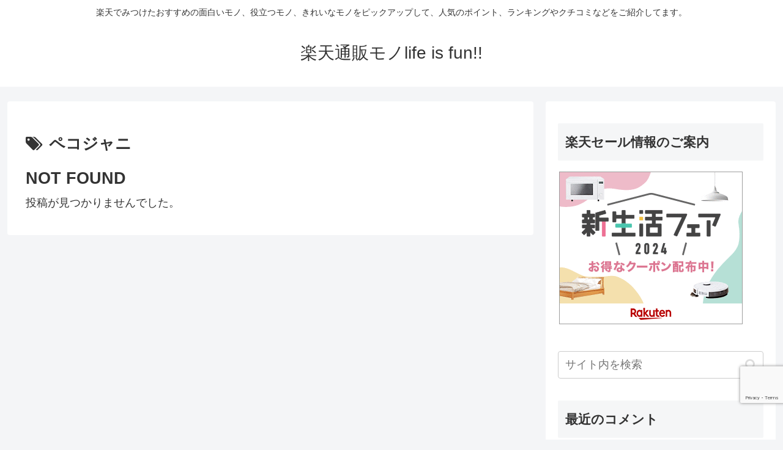

--- FILE ---
content_type: text/html; charset=utf-8
request_url: https://www.google.com/recaptcha/api2/anchor?ar=1&k=6LcCkuUUAAAAAHPb6r1eDkhQkv0PyrxtSRLJQBOR&co=aHR0cHM6Ly9tb25vbW9ub2xpZmUubmV0OjQ0Mw..&hl=en&v=9TiwnJFHeuIw_s0wSd3fiKfN&size=invisible&anchor-ms=20000&execute-ms=30000&cb=vnjquch2z45
body_size: 48282
content:
<!DOCTYPE HTML><html dir="ltr" lang="en"><head><meta http-equiv="Content-Type" content="text/html; charset=UTF-8">
<meta http-equiv="X-UA-Compatible" content="IE=edge">
<title>reCAPTCHA</title>
<style type="text/css">
/* cyrillic-ext */
@font-face {
  font-family: 'Roboto';
  font-style: normal;
  font-weight: 400;
  font-stretch: 100%;
  src: url(//fonts.gstatic.com/s/roboto/v48/KFO7CnqEu92Fr1ME7kSn66aGLdTylUAMa3GUBHMdazTgWw.woff2) format('woff2');
  unicode-range: U+0460-052F, U+1C80-1C8A, U+20B4, U+2DE0-2DFF, U+A640-A69F, U+FE2E-FE2F;
}
/* cyrillic */
@font-face {
  font-family: 'Roboto';
  font-style: normal;
  font-weight: 400;
  font-stretch: 100%;
  src: url(//fonts.gstatic.com/s/roboto/v48/KFO7CnqEu92Fr1ME7kSn66aGLdTylUAMa3iUBHMdazTgWw.woff2) format('woff2');
  unicode-range: U+0301, U+0400-045F, U+0490-0491, U+04B0-04B1, U+2116;
}
/* greek-ext */
@font-face {
  font-family: 'Roboto';
  font-style: normal;
  font-weight: 400;
  font-stretch: 100%;
  src: url(//fonts.gstatic.com/s/roboto/v48/KFO7CnqEu92Fr1ME7kSn66aGLdTylUAMa3CUBHMdazTgWw.woff2) format('woff2');
  unicode-range: U+1F00-1FFF;
}
/* greek */
@font-face {
  font-family: 'Roboto';
  font-style: normal;
  font-weight: 400;
  font-stretch: 100%;
  src: url(//fonts.gstatic.com/s/roboto/v48/KFO7CnqEu92Fr1ME7kSn66aGLdTylUAMa3-UBHMdazTgWw.woff2) format('woff2');
  unicode-range: U+0370-0377, U+037A-037F, U+0384-038A, U+038C, U+038E-03A1, U+03A3-03FF;
}
/* math */
@font-face {
  font-family: 'Roboto';
  font-style: normal;
  font-weight: 400;
  font-stretch: 100%;
  src: url(//fonts.gstatic.com/s/roboto/v48/KFO7CnqEu92Fr1ME7kSn66aGLdTylUAMawCUBHMdazTgWw.woff2) format('woff2');
  unicode-range: U+0302-0303, U+0305, U+0307-0308, U+0310, U+0312, U+0315, U+031A, U+0326-0327, U+032C, U+032F-0330, U+0332-0333, U+0338, U+033A, U+0346, U+034D, U+0391-03A1, U+03A3-03A9, U+03B1-03C9, U+03D1, U+03D5-03D6, U+03F0-03F1, U+03F4-03F5, U+2016-2017, U+2034-2038, U+203C, U+2040, U+2043, U+2047, U+2050, U+2057, U+205F, U+2070-2071, U+2074-208E, U+2090-209C, U+20D0-20DC, U+20E1, U+20E5-20EF, U+2100-2112, U+2114-2115, U+2117-2121, U+2123-214F, U+2190, U+2192, U+2194-21AE, U+21B0-21E5, U+21F1-21F2, U+21F4-2211, U+2213-2214, U+2216-22FF, U+2308-230B, U+2310, U+2319, U+231C-2321, U+2336-237A, U+237C, U+2395, U+239B-23B7, U+23D0, U+23DC-23E1, U+2474-2475, U+25AF, U+25B3, U+25B7, U+25BD, U+25C1, U+25CA, U+25CC, U+25FB, U+266D-266F, U+27C0-27FF, U+2900-2AFF, U+2B0E-2B11, U+2B30-2B4C, U+2BFE, U+3030, U+FF5B, U+FF5D, U+1D400-1D7FF, U+1EE00-1EEFF;
}
/* symbols */
@font-face {
  font-family: 'Roboto';
  font-style: normal;
  font-weight: 400;
  font-stretch: 100%;
  src: url(//fonts.gstatic.com/s/roboto/v48/KFO7CnqEu92Fr1ME7kSn66aGLdTylUAMaxKUBHMdazTgWw.woff2) format('woff2');
  unicode-range: U+0001-000C, U+000E-001F, U+007F-009F, U+20DD-20E0, U+20E2-20E4, U+2150-218F, U+2190, U+2192, U+2194-2199, U+21AF, U+21E6-21F0, U+21F3, U+2218-2219, U+2299, U+22C4-22C6, U+2300-243F, U+2440-244A, U+2460-24FF, U+25A0-27BF, U+2800-28FF, U+2921-2922, U+2981, U+29BF, U+29EB, U+2B00-2BFF, U+4DC0-4DFF, U+FFF9-FFFB, U+10140-1018E, U+10190-1019C, U+101A0, U+101D0-101FD, U+102E0-102FB, U+10E60-10E7E, U+1D2C0-1D2D3, U+1D2E0-1D37F, U+1F000-1F0FF, U+1F100-1F1AD, U+1F1E6-1F1FF, U+1F30D-1F30F, U+1F315, U+1F31C, U+1F31E, U+1F320-1F32C, U+1F336, U+1F378, U+1F37D, U+1F382, U+1F393-1F39F, U+1F3A7-1F3A8, U+1F3AC-1F3AF, U+1F3C2, U+1F3C4-1F3C6, U+1F3CA-1F3CE, U+1F3D4-1F3E0, U+1F3ED, U+1F3F1-1F3F3, U+1F3F5-1F3F7, U+1F408, U+1F415, U+1F41F, U+1F426, U+1F43F, U+1F441-1F442, U+1F444, U+1F446-1F449, U+1F44C-1F44E, U+1F453, U+1F46A, U+1F47D, U+1F4A3, U+1F4B0, U+1F4B3, U+1F4B9, U+1F4BB, U+1F4BF, U+1F4C8-1F4CB, U+1F4D6, U+1F4DA, U+1F4DF, U+1F4E3-1F4E6, U+1F4EA-1F4ED, U+1F4F7, U+1F4F9-1F4FB, U+1F4FD-1F4FE, U+1F503, U+1F507-1F50B, U+1F50D, U+1F512-1F513, U+1F53E-1F54A, U+1F54F-1F5FA, U+1F610, U+1F650-1F67F, U+1F687, U+1F68D, U+1F691, U+1F694, U+1F698, U+1F6AD, U+1F6B2, U+1F6B9-1F6BA, U+1F6BC, U+1F6C6-1F6CF, U+1F6D3-1F6D7, U+1F6E0-1F6EA, U+1F6F0-1F6F3, U+1F6F7-1F6FC, U+1F700-1F7FF, U+1F800-1F80B, U+1F810-1F847, U+1F850-1F859, U+1F860-1F887, U+1F890-1F8AD, U+1F8B0-1F8BB, U+1F8C0-1F8C1, U+1F900-1F90B, U+1F93B, U+1F946, U+1F984, U+1F996, U+1F9E9, U+1FA00-1FA6F, U+1FA70-1FA7C, U+1FA80-1FA89, U+1FA8F-1FAC6, U+1FACE-1FADC, U+1FADF-1FAE9, U+1FAF0-1FAF8, U+1FB00-1FBFF;
}
/* vietnamese */
@font-face {
  font-family: 'Roboto';
  font-style: normal;
  font-weight: 400;
  font-stretch: 100%;
  src: url(//fonts.gstatic.com/s/roboto/v48/KFO7CnqEu92Fr1ME7kSn66aGLdTylUAMa3OUBHMdazTgWw.woff2) format('woff2');
  unicode-range: U+0102-0103, U+0110-0111, U+0128-0129, U+0168-0169, U+01A0-01A1, U+01AF-01B0, U+0300-0301, U+0303-0304, U+0308-0309, U+0323, U+0329, U+1EA0-1EF9, U+20AB;
}
/* latin-ext */
@font-face {
  font-family: 'Roboto';
  font-style: normal;
  font-weight: 400;
  font-stretch: 100%;
  src: url(//fonts.gstatic.com/s/roboto/v48/KFO7CnqEu92Fr1ME7kSn66aGLdTylUAMa3KUBHMdazTgWw.woff2) format('woff2');
  unicode-range: U+0100-02BA, U+02BD-02C5, U+02C7-02CC, U+02CE-02D7, U+02DD-02FF, U+0304, U+0308, U+0329, U+1D00-1DBF, U+1E00-1E9F, U+1EF2-1EFF, U+2020, U+20A0-20AB, U+20AD-20C0, U+2113, U+2C60-2C7F, U+A720-A7FF;
}
/* latin */
@font-face {
  font-family: 'Roboto';
  font-style: normal;
  font-weight: 400;
  font-stretch: 100%;
  src: url(//fonts.gstatic.com/s/roboto/v48/KFO7CnqEu92Fr1ME7kSn66aGLdTylUAMa3yUBHMdazQ.woff2) format('woff2');
  unicode-range: U+0000-00FF, U+0131, U+0152-0153, U+02BB-02BC, U+02C6, U+02DA, U+02DC, U+0304, U+0308, U+0329, U+2000-206F, U+20AC, U+2122, U+2191, U+2193, U+2212, U+2215, U+FEFF, U+FFFD;
}
/* cyrillic-ext */
@font-face {
  font-family: 'Roboto';
  font-style: normal;
  font-weight: 500;
  font-stretch: 100%;
  src: url(//fonts.gstatic.com/s/roboto/v48/KFO7CnqEu92Fr1ME7kSn66aGLdTylUAMa3GUBHMdazTgWw.woff2) format('woff2');
  unicode-range: U+0460-052F, U+1C80-1C8A, U+20B4, U+2DE0-2DFF, U+A640-A69F, U+FE2E-FE2F;
}
/* cyrillic */
@font-face {
  font-family: 'Roboto';
  font-style: normal;
  font-weight: 500;
  font-stretch: 100%;
  src: url(//fonts.gstatic.com/s/roboto/v48/KFO7CnqEu92Fr1ME7kSn66aGLdTylUAMa3iUBHMdazTgWw.woff2) format('woff2');
  unicode-range: U+0301, U+0400-045F, U+0490-0491, U+04B0-04B1, U+2116;
}
/* greek-ext */
@font-face {
  font-family: 'Roboto';
  font-style: normal;
  font-weight: 500;
  font-stretch: 100%;
  src: url(//fonts.gstatic.com/s/roboto/v48/KFO7CnqEu92Fr1ME7kSn66aGLdTylUAMa3CUBHMdazTgWw.woff2) format('woff2');
  unicode-range: U+1F00-1FFF;
}
/* greek */
@font-face {
  font-family: 'Roboto';
  font-style: normal;
  font-weight: 500;
  font-stretch: 100%;
  src: url(//fonts.gstatic.com/s/roboto/v48/KFO7CnqEu92Fr1ME7kSn66aGLdTylUAMa3-UBHMdazTgWw.woff2) format('woff2');
  unicode-range: U+0370-0377, U+037A-037F, U+0384-038A, U+038C, U+038E-03A1, U+03A3-03FF;
}
/* math */
@font-face {
  font-family: 'Roboto';
  font-style: normal;
  font-weight: 500;
  font-stretch: 100%;
  src: url(//fonts.gstatic.com/s/roboto/v48/KFO7CnqEu92Fr1ME7kSn66aGLdTylUAMawCUBHMdazTgWw.woff2) format('woff2');
  unicode-range: U+0302-0303, U+0305, U+0307-0308, U+0310, U+0312, U+0315, U+031A, U+0326-0327, U+032C, U+032F-0330, U+0332-0333, U+0338, U+033A, U+0346, U+034D, U+0391-03A1, U+03A3-03A9, U+03B1-03C9, U+03D1, U+03D5-03D6, U+03F0-03F1, U+03F4-03F5, U+2016-2017, U+2034-2038, U+203C, U+2040, U+2043, U+2047, U+2050, U+2057, U+205F, U+2070-2071, U+2074-208E, U+2090-209C, U+20D0-20DC, U+20E1, U+20E5-20EF, U+2100-2112, U+2114-2115, U+2117-2121, U+2123-214F, U+2190, U+2192, U+2194-21AE, U+21B0-21E5, U+21F1-21F2, U+21F4-2211, U+2213-2214, U+2216-22FF, U+2308-230B, U+2310, U+2319, U+231C-2321, U+2336-237A, U+237C, U+2395, U+239B-23B7, U+23D0, U+23DC-23E1, U+2474-2475, U+25AF, U+25B3, U+25B7, U+25BD, U+25C1, U+25CA, U+25CC, U+25FB, U+266D-266F, U+27C0-27FF, U+2900-2AFF, U+2B0E-2B11, U+2B30-2B4C, U+2BFE, U+3030, U+FF5B, U+FF5D, U+1D400-1D7FF, U+1EE00-1EEFF;
}
/* symbols */
@font-face {
  font-family: 'Roboto';
  font-style: normal;
  font-weight: 500;
  font-stretch: 100%;
  src: url(//fonts.gstatic.com/s/roboto/v48/KFO7CnqEu92Fr1ME7kSn66aGLdTylUAMaxKUBHMdazTgWw.woff2) format('woff2');
  unicode-range: U+0001-000C, U+000E-001F, U+007F-009F, U+20DD-20E0, U+20E2-20E4, U+2150-218F, U+2190, U+2192, U+2194-2199, U+21AF, U+21E6-21F0, U+21F3, U+2218-2219, U+2299, U+22C4-22C6, U+2300-243F, U+2440-244A, U+2460-24FF, U+25A0-27BF, U+2800-28FF, U+2921-2922, U+2981, U+29BF, U+29EB, U+2B00-2BFF, U+4DC0-4DFF, U+FFF9-FFFB, U+10140-1018E, U+10190-1019C, U+101A0, U+101D0-101FD, U+102E0-102FB, U+10E60-10E7E, U+1D2C0-1D2D3, U+1D2E0-1D37F, U+1F000-1F0FF, U+1F100-1F1AD, U+1F1E6-1F1FF, U+1F30D-1F30F, U+1F315, U+1F31C, U+1F31E, U+1F320-1F32C, U+1F336, U+1F378, U+1F37D, U+1F382, U+1F393-1F39F, U+1F3A7-1F3A8, U+1F3AC-1F3AF, U+1F3C2, U+1F3C4-1F3C6, U+1F3CA-1F3CE, U+1F3D4-1F3E0, U+1F3ED, U+1F3F1-1F3F3, U+1F3F5-1F3F7, U+1F408, U+1F415, U+1F41F, U+1F426, U+1F43F, U+1F441-1F442, U+1F444, U+1F446-1F449, U+1F44C-1F44E, U+1F453, U+1F46A, U+1F47D, U+1F4A3, U+1F4B0, U+1F4B3, U+1F4B9, U+1F4BB, U+1F4BF, U+1F4C8-1F4CB, U+1F4D6, U+1F4DA, U+1F4DF, U+1F4E3-1F4E6, U+1F4EA-1F4ED, U+1F4F7, U+1F4F9-1F4FB, U+1F4FD-1F4FE, U+1F503, U+1F507-1F50B, U+1F50D, U+1F512-1F513, U+1F53E-1F54A, U+1F54F-1F5FA, U+1F610, U+1F650-1F67F, U+1F687, U+1F68D, U+1F691, U+1F694, U+1F698, U+1F6AD, U+1F6B2, U+1F6B9-1F6BA, U+1F6BC, U+1F6C6-1F6CF, U+1F6D3-1F6D7, U+1F6E0-1F6EA, U+1F6F0-1F6F3, U+1F6F7-1F6FC, U+1F700-1F7FF, U+1F800-1F80B, U+1F810-1F847, U+1F850-1F859, U+1F860-1F887, U+1F890-1F8AD, U+1F8B0-1F8BB, U+1F8C0-1F8C1, U+1F900-1F90B, U+1F93B, U+1F946, U+1F984, U+1F996, U+1F9E9, U+1FA00-1FA6F, U+1FA70-1FA7C, U+1FA80-1FA89, U+1FA8F-1FAC6, U+1FACE-1FADC, U+1FADF-1FAE9, U+1FAF0-1FAF8, U+1FB00-1FBFF;
}
/* vietnamese */
@font-face {
  font-family: 'Roboto';
  font-style: normal;
  font-weight: 500;
  font-stretch: 100%;
  src: url(//fonts.gstatic.com/s/roboto/v48/KFO7CnqEu92Fr1ME7kSn66aGLdTylUAMa3OUBHMdazTgWw.woff2) format('woff2');
  unicode-range: U+0102-0103, U+0110-0111, U+0128-0129, U+0168-0169, U+01A0-01A1, U+01AF-01B0, U+0300-0301, U+0303-0304, U+0308-0309, U+0323, U+0329, U+1EA0-1EF9, U+20AB;
}
/* latin-ext */
@font-face {
  font-family: 'Roboto';
  font-style: normal;
  font-weight: 500;
  font-stretch: 100%;
  src: url(//fonts.gstatic.com/s/roboto/v48/KFO7CnqEu92Fr1ME7kSn66aGLdTylUAMa3KUBHMdazTgWw.woff2) format('woff2');
  unicode-range: U+0100-02BA, U+02BD-02C5, U+02C7-02CC, U+02CE-02D7, U+02DD-02FF, U+0304, U+0308, U+0329, U+1D00-1DBF, U+1E00-1E9F, U+1EF2-1EFF, U+2020, U+20A0-20AB, U+20AD-20C0, U+2113, U+2C60-2C7F, U+A720-A7FF;
}
/* latin */
@font-face {
  font-family: 'Roboto';
  font-style: normal;
  font-weight: 500;
  font-stretch: 100%;
  src: url(//fonts.gstatic.com/s/roboto/v48/KFO7CnqEu92Fr1ME7kSn66aGLdTylUAMa3yUBHMdazQ.woff2) format('woff2');
  unicode-range: U+0000-00FF, U+0131, U+0152-0153, U+02BB-02BC, U+02C6, U+02DA, U+02DC, U+0304, U+0308, U+0329, U+2000-206F, U+20AC, U+2122, U+2191, U+2193, U+2212, U+2215, U+FEFF, U+FFFD;
}
/* cyrillic-ext */
@font-face {
  font-family: 'Roboto';
  font-style: normal;
  font-weight: 900;
  font-stretch: 100%;
  src: url(//fonts.gstatic.com/s/roboto/v48/KFO7CnqEu92Fr1ME7kSn66aGLdTylUAMa3GUBHMdazTgWw.woff2) format('woff2');
  unicode-range: U+0460-052F, U+1C80-1C8A, U+20B4, U+2DE0-2DFF, U+A640-A69F, U+FE2E-FE2F;
}
/* cyrillic */
@font-face {
  font-family: 'Roboto';
  font-style: normal;
  font-weight: 900;
  font-stretch: 100%;
  src: url(//fonts.gstatic.com/s/roboto/v48/KFO7CnqEu92Fr1ME7kSn66aGLdTylUAMa3iUBHMdazTgWw.woff2) format('woff2');
  unicode-range: U+0301, U+0400-045F, U+0490-0491, U+04B0-04B1, U+2116;
}
/* greek-ext */
@font-face {
  font-family: 'Roboto';
  font-style: normal;
  font-weight: 900;
  font-stretch: 100%;
  src: url(//fonts.gstatic.com/s/roboto/v48/KFO7CnqEu92Fr1ME7kSn66aGLdTylUAMa3CUBHMdazTgWw.woff2) format('woff2');
  unicode-range: U+1F00-1FFF;
}
/* greek */
@font-face {
  font-family: 'Roboto';
  font-style: normal;
  font-weight: 900;
  font-stretch: 100%;
  src: url(//fonts.gstatic.com/s/roboto/v48/KFO7CnqEu92Fr1ME7kSn66aGLdTylUAMa3-UBHMdazTgWw.woff2) format('woff2');
  unicode-range: U+0370-0377, U+037A-037F, U+0384-038A, U+038C, U+038E-03A1, U+03A3-03FF;
}
/* math */
@font-face {
  font-family: 'Roboto';
  font-style: normal;
  font-weight: 900;
  font-stretch: 100%;
  src: url(//fonts.gstatic.com/s/roboto/v48/KFO7CnqEu92Fr1ME7kSn66aGLdTylUAMawCUBHMdazTgWw.woff2) format('woff2');
  unicode-range: U+0302-0303, U+0305, U+0307-0308, U+0310, U+0312, U+0315, U+031A, U+0326-0327, U+032C, U+032F-0330, U+0332-0333, U+0338, U+033A, U+0346, U+034D, U+0391-03A1, U+03A3-03A9, U+03B1-03C9, U+03D1, U+03D5-03D6, U+03F0-03F1, U+03F4-03F5, U+2016-2017, U+2034-2038, U+203C, U+2040, U+2043, U+2047, U+2050, U+2057, U+205F, U+2070-2071, U+2074-208E, U+2090-209C, U+20D0-20DC, U+20E1, U+20E5-20EF, U+2100-2112, U+2114-2115, U+2117-2121, U+2123-214F, U+2190, U+2192, U+2194-21AE, U+21B0-21E5, U+21F1-21F2, U+21F4-2211, U+2213-2214, U+2216-22FF, U+2308-230B, U+2310, U+2319, U+231C-2321, U+2336-237A, U+237C, U+2395, U+239B-23B7, U+23D0, U+23DC-23E1, U+2474-2475, U+25AF, U+25B3, U+25B7, U+25BD, U+25C1, U+25CA, U+25CC, U+25FB, U+266D-266F, U+27C0-27FF, U+2900-2AFF, U+2B0E-2B11, U+2B30-2B4C, U+2BFE, U+3030, U+FF5B, U+FF5D, U+1D400-1D7FF, U+1EE00-1EEFF;
}
/* symbols */
@font-face {
  font-family: 'Roboto';
  font-style: normal;
  font-weight: 900;
  font-stretch: 100%;
  src: url(//fonts.gstatic.com/s/roboto/v48/KFO7CnqEu92Fr1ME7kSn66aGLdTylUAMaxKUBHMdazTgWw.woff2) format('woff2');
  unicode-range: U+0001-000C, U+000E-001F, U+007F-009F, U+20DD-20E0, U+20E2-20E4, U+2150-218F, U+2190, U+2192, U+2194-2199, U+21AF, U+21E6-21F0, U+21F3, U+2218-2219, U+2299, U+22C4-22C6, U+2300-243F, U+2440-244A, U+2460-24FF, U+25A0-27BF, U+2800-28FF, U+2921-2922, U+2981, U+29BF, U+29EB, U+2B00-2BFF, U+4DC0-4DFF, U+FFF9-FFFB, U+10140-1018E, U+10190-1019C, U+101A0, U+101D0-101FD, U+102E0-102FB, U+10E60-10E7E, U+1D2C0-1D2D3, U+1D2E0-1D37F, U+1F000-1F0FF, U+1F100-1F1AD, U+1F1E6-1F1FF, U+1F30D-1F30F, U+1F315, U+1F31C, U+1F31E, U+1F320-1F32C, U+1F336, U+1F378, U+1F37D, U+1F382, U+1F393-1F39F, U+1F3A7-1F3A8, U+1F3AC-1F3AF, U+1F3C2, U+1F3C4-1F3C6, U+1F3CA-1F3CE, U+1F3D4-1F3E0, U+1F3ED, U+1F3F1-1F3F3, U+1F3F5-1F3F7, U+1F408, U+1F415, U+1F41F, U+1F426, U+1F43F, U+1F441-1F442, U+1F444, U+1F446-1F449, U+1F44C-1F44E, U+1F453, U+1F46A, U+1F47D, U+1F4A3, U+1F4B0, U+1F4B3, U+1F4B9, U+1F4BB, U+1F4BF, U+1F4C8-1F4CB, U+1F4D6, U+1F4DA, U+1F4DF, U+1F4E3-1F4E6, U+1F4EA-1F4ED, U+1F4F7, U+1F4F9-1F4FB, U+1F4FD-1F4FE, U+1F503, U+1F507-1F50B, U+1F50D, U+1F512-1F513, U+1F53E-1F54A, U+1F54F-1F5FA, U+1F610, U+1F650-1F67F, U+1F687, U+1F68D, U+1F691, U+1F694, U+1F698, U+1F6AD, U+1F6B2, U+1F6B9-1F6BA, U+1F6BC, U+1F6C6-1F6CF, U+1F6D3-1F6D7, U+1F6E0-1F6EA, U+1F6F0-1F6F3, U+1F6F7-1F6FC, U+1F700-1F7FF, U+1F800-1F80B, U+1F810-1F847, U+1F850-1F859, U+1F860-1F887, U+1F890-1F8AD, U+1F8B0-1F8BB, U+1F8C0-1F8C1, U+1F900-1F90B, U+1F93B, U+1F946, U+1F984, U+1F996, U+1F9E9, U+1FA00-1FA6F, U+1FA70-1FA7C, U+1FA80-1FA89, U+1FA8F-1FAC6, U+1FACE-1FADC, U+1FADF-1FAE9, U+1FAF0-1FAF8, U+1FB00-1FBFF;
}
/* vietnamese */
@font-face {
  font-family: 'Roboto';
  font-style: normal;
  font-weight: 900;
  font-stretch: 100%;
  src: url(//fonts.gstatic.com/s/roboto/v48/KFO7CnqEu92Fr1ME7kSn66aGLdTylUAMa3OUBHMdazTgWw.woff2) format('woff2');
  unicode-range: U+0102-0103, U+0110-0111, U+0128-0129, U+0168-0169, U+01A0-01A1, U+01AF-01B0, U+0300-0301, U+0303-0304, U+0308-0309, U+0323, U+0329, U+1EA0-1EF9, U+20AB;
}
/* latin-ext */
@font-face {
  font-family: 'Roboto';
  font-style: normal;
  font-weight: 900;
  font-stretch: 100%;
  src: url(//fonts.gstatic.com/s/roboto/v48/KFO7CnqEu92Fr1ME7kSn66aGLdTylUAMa3KUBHMdazTgWw.woff2) format('woff2');
  unicode-range: U+0100-02BA, U+02BD-02C5, U+02C7-02CC, U+02CE-02D7, U+02DD-02FF, U+0304, U+0308, U+0329, U+1D00-1DBF, U+1E00-1E9F, U+1EF2-1EFF, U+2020, U+20A0-20AB, U+20AD-20C0, U+2113, U+2C60-2C7F, U+A720-A7FF;
}
/* latin */
@font-face {
  font-family: 'Roboto';
  font-style: normal;
  font-weight: 900;
  font-stretch: 100%;
  src: url(//fonts.gstatic.com/s/roboto/v48/KFO7CnqEu92Fr1ME7kSn66aGLdTylUAMa3yUBHMdazQ.woff2) format('woff2');
  unicode-range: U+0000-00FF, U+0131, U+0152-0153, U+02BB-02BC, U+02C6, U+02DA, U+02DC, U+0304, U+0308, U+0329, U+2000-206F, U+20AC, U+2122, U+2191, U+2193, U+2212, U+2215, U+FEFF, U+FFFD;
}

</style>
<link rel="stylesheet" type="text/css" href="https://www.gstatic.com/recaptcha/releases/9TiwnJFHeuIw_s0wSd3fiKfN/styles__ltr.css">
<script nonce="ryEHEA7ld7czzpp-TvyPNw" type="text/javascript">window['__recaptcha_api'] = 'https://www.google.com/recaptcha/api2/';</script>
<script type="text/javascript" src="https://www.gstatic.com/recaptcha/releases/9TiwnJFHeuIw_s0wSd3fiKfN/recaptcha__en.js" nonce="ryEHEA7ld7czzpp-TvyPNw">
      
    </script></head>
<body><div id="rc-anchor-alert" class="rc-anchor-alert"></div>
<input type="hidden" id="recaptcha-token" value="[base64]">
<script type="text/javascript" nonce="ryEHEA7ld7czzpp-TvyPNw">
      recaptcha.anchor.Main.init("[\x22ainput\x22,[\x22bgdata\x22,\x22\x22,\[base64]/[base64]/bmV3IFpbdF0obVswXSk6Sz09Mj9uZXcgWlt0XShtWzBdLG1bMV0pOks9PTM/bmV3IFpbdF0obVswXSxtWzFdLG1bMl0pOks9PTQ/[base64]/[base64]/[base64]/[base64]/[base64]/[base64]/[base64]/[base64]/[base64]/[base64]/[base64]/[base64]/[base64]/[base64]\\u003d\\u003d\x22,\[base64]\\u003d\x22,\x22YsOzwq1Ef3ZHw7teF3LDoMOVw57Do8OZBHDCgDbDuG7ChsOowoYWUCHDu8OLw6xXw7vDnV4oF8Kzw7EaFyfDsnJ+wrHCo8OLCMKMVcKVw6MPU8Ogw4/DqcOkw7JIRsKPw4DDuQZ4TMK3wr7Cil7CkMKkSXN9ecOBIsKbw4VrCsKCwoQzUXE8w6sjwrQ1w5/ChTnDmMKHOEkmwpUTw4gBwpgRw51xJsKkbMKgVcORwqkaw4o3wrrDkH96wql1w6nCuB/CkiYLcC9+w4t6CsKVwrDCg8Okwo7DrsKfw6snwoxMw5xuw4E0w5zCkFTCocKuNsK+X01/e8KmwrJ/T8OqFhpWW8OMcQvCrAIUwq9sTsK9JELClTfCosKxH8O/w6/DkVLDqiHDuRNnOsOPw5jCnUl7bEPCkMKfDMK7w68iw7thw7HCk8KODnQlHXl6DMKYRsOSHMOSV8OydBl/AgVqwpkLAMK+fcKHZ8OEwovDl8OOw4U0wqvCtiwiw4g+w5vCjcKKQcKzDE82wqzCpRQNQVFMaCYgw4tLQMO3w4HDuynDhFnCn3s4IcOhD8KRw6nDsMKNRh7DgsKuQnXDp8OrBMOHMQovN8OYwqTDssK9wp/[base64]/wpTCllUAw6tLW8OSwpw9woo0WRlfwpYdCQkfAxPCsMO1w5A9w6/CjlRfLMK6acK+wpNVDjzCgyYMw4IrBcOnwo19BE/Ds8OfwoEudForwrvClkYpB00HwqBqa8KNS8OcF3xFSMOaNzzDjE/[base64]/Cr8KHZMOcw4hMwrF5w604ERXCqhwhURvCgCrCmcKTw7bCp0lXUsOGw53Ci8KcdMOpw7XCqnJcw6DCi1UXw5xpDMKdFUrCk0FWTMOGCsKJCsKLw5kvwos6YMO8w6/[base64]/bsKVwq8cwoXDuCjDnMOrw6bDj1Q9w4E3w4nDhsKLD00jF8OyEMO+QcOEwr59w68XAg/DpV1/fcKqwocfwrDDjRXCmhDDvxDCkMO9wrHCvMOGbCoxXsOjw5fDhMK4woDCjsOsBUrCq3rDssObQ8KFw7pRwp/CjsKdw4R8w70CTwU/w4HCpMOOIcOjw6t9wqbDj1HCshPCl8OIw43DksOkI8Kgwpgfwp7CjsOTwr1EwrTDoA3DjDDDjUkXwqzCoS7ChA5aYMKbXsOXw7V7w6jDtcOwZcK9EANbTsODwr/DnsOtw7LDscKbw7TCgcO3ZsKdaSzDk37DpcKsw6/DpMKgw4TDl8K5ScKlwp4ySH0yGE7Dm8KkEsOew6kvw6Mcw6rCgcOMw4cOw7nDosKlUsKZwoFjw5JgHcO+SkPCrX3CpCJ6w67CusOkTS3DlgpIBmzCm8OLXcOUwplpw77DosOqeCVRJMO0ZkpraMO9VWbDmXhsw4/CtVBWwp3CiDfCojBfwpQKwrDDp8OawozCiBECQ8OIU8K7MSRXdj/[base64]/DjUHClxfDtlfDhDZow4QXbcOvw4QSw6IjQ1XCscO+LcKqw4/DunXDsClRw5/DpErDvnjCmcOXw4PChw86fFjDnMOLwpBewptQHcK0CWbChMKFwpLDqBUkEFfDsMOCw4hfOXDCi8Ocwodzw7jDgMOQV0dXbsKVw6hbwrfDpsORIMKnw5vCssK7w59uZFNQw4DCnxDCjMKwwrzCgcKOEsOowofCmx1ew5zCpVAOwrnCuFAXwoMowq/DvHkPwp83w6fCjsOrRhPDgmjCuAXCjSgbw7rDuWnDrjbDum/CgcKfw7PCgUkTXMOlwp/DqBhgwpDDqiPDtRvCpMK+TMKVQVrCqMO1w4fDhUzDljkCwrBJwpzDrcKdNcKtd8O/TsOswod1w4ptwq4ZwqYcw5PDu23Du8Kfw67DtsKpw5LDt8Ogw7NnABPDilJdw5VRFsO2wrxHV8OTXxF9wpEuwrFCwozDgn3DryvDinLDq0MicTh9DcKMdTHCt8OFwqwhHcO3I8KRwobCkkbDhsODR8O1woBPwro/A1cPw49QwrI4PMOuOMOFV1dtwrHDv8OYwq3CjsOiJ8ONw5HDv8OPbcKxAG3DvgzDvA7CqG3DsMOlwqDDucOWw4/Djg9BIHEkf8K5wrPChztMwq1gSgnDphHDvMO+wqHCrB7DiAvCs8KUwqLDvsKrw57Cljwoa8OOcMKaJTXDrj3DqknDssOma2nDrydCwoprw7LCmsKyBE1WwoQUw4vClDvCmVbDuRbDlcO6eALCoUkOPgEPw6V7wpjCrcKweDZ+w70/dXg+al87RCbCsMKgwqHCqnLCsldiCz1/wq7DhWXDuS7CuMKZPgTDq8K1PkbCqMKWLW5YCxcrW3xTZxfDkWh/[base64]/SAAWwqzDqWXCg8KlwrsfC8KswqvDk8KYDS7Dt8KBR1zCsTU5wovDjQ8nwphiwrovw5wiw63DncOlNsKzw7V0SxMafMOaw4Nqwq0/[base64]/[base64]/CsmAOCMKcw4MfJcOzw7xkwoNJDE5+woDCjcOzwrEzDsOvw5nCkgh2S8Oqw443KsKqwrRjB8Onw4TCiWvChcO6V8O1M3vDsTJOw5LCoGrDml8Gw71WYwlvVzpxw5hLeyl3w6/DmApSJcOAcMK5E19wMxnDm8K/wqZDwpTDuGMcwrnCkStyHcKoRsKlNQrCtmnDmsK4EcKDwpLDpcOzKcKdYsK0GxgCw61Wwp7CrwlWa8OcwpMyw4bCs8K/C2rDocKRwq9ZCSXCh2VxwoDDmxfDvsKrPsOlVcO/[base64]/[base64]/CrsOzXMO/d0oYAUfDtz7CgMKGecKja8KHfG1pQTpIw4YEw53CicKiLcO1I8Ktw6FjcTp2wod6BTnDhRNxN1zCpBHCosKfwrfDk8Olw5VrImXDqcKuw4rDs2E/wqc7F8KLw7rDk0TCgyBVGcOww5MJB3cLLMOdKcK+ID7Dnw7ChQEXw5PChFtHw4XDixlQw7DDoi8PdjY3NHzCrMKGJid3NMKkVQsNwo91cjcnGA55VWtlwrXCh8K2w5nDiS3DnlkwwrQ7w4bCh0zCscODw687ASw3JMOCw4HCnXRAw7XCjsKtan/DhcOBH8KkwrUqwoXDvXgmYigOB2TCjF5UFcOMwqsFw49sw4ZGwpbCt8O9w6pdendNO8KOw4JVccKuc8OjBBvDtGM9w5XDn3vDncKpSkPDlMOLwqzDtVITwr7Cp8K7QMOewqzDtlEldArCuMKpwrrCvcKxZQhUaTFmRsKBwo3CgsKAw5fCtk/DuAPDvsK/[base64]/DkWQEcjptwqXDrgBBbGQBUsKgN8O/[base64]/w47DkBLCohsNDsKiwoTDoMKcw4rDiMK/[base64]/CosKifsOuBQxzw4gYwo4dwpHCij/CicOSMysww4rDqcKlSwILw4nCrsOHw6d5wobDrcO0wp/CgEk+KGXCqjJTwr/DrsOvQjvDqsO/FsK4NsOJw6nDmhFXw6vCl1wSDUPDtcOkb2YNahR9wrRRw4QpCcKGbMKLTCUBAivDt8KQXRgjwpQJw6RrEsKSdV0pwqTDlCJJw63CoH9Dw6zDtMKDdwZTUmw/CAAYw5/DtcOjwrtAwrXDlkrDisKPNMKCG0zDkMKAJ8KhwpbCmhvCoMOXTsK+bWDCoh7Dl8OzKnLCrCbDvMKMTsKyK3VxYFYUC3bCgMK+w7ggwrIjCAxjw5rChsKyw5HDi8Kaw4fCkQkJP8OMIyHDuxBbw6/ChcOeHcOhwqHCuj7CkMKlw7dwD8Knw7TDpMO/OXtNScK6wrzCjHk2PnExwonCkcKIw5EuIm7CrcKswrzDrcKHwqjCgzcjw7t7w7vDkhPDqMK5PEJMKEkXw74AXcKdw40ldnHCsMOPw4PDtQ0tF8Koe8Kxw5k+w45RK8KpTE7DmCY9f8Ouw6wDwrY/ZiA7wqMhNQ3CgTHDncK/w4RDFMKvKmvDucOEw6HClinCmMKpw5DCiMOhZcOAfhXCiMKEwqXDnwksOn3DkUTCmybDh8KzKwZ7BMOKYcO9Ki0VBj4Cw4xpXz/ChGwoJ35mIMOXWyrClsOcwrzCnikaLsKJRz7CgT/DncKxfDJRwoNjJH7CuyZtw7TDlzbDlsK1WWHCjMOJw4IwMMOWAcOxWFLCnWA/[base64]/Cr3zCtwEtBEFWwrXCoGDDvELDjUx3LV9sw4zCulHDg8Oxw7wJw55ZcXhcw7ARDidebcOUw4tgwpY6w6VBw5nDu8Kdw7PCtx7Duh7DlMKwRnl5e3rCusOywq/Ct0/DujV3ejfDocO6asO1w7JOa8Ksw5PDrMKWAMK2VsOZwpU0w6Rpw75IwrHCshbCu35EE8OTw792wq8fKn4YwooMwpLCv8K5w4PDnxxiZsK/wprCkmcSw4nDpsORe8KMbn/[base64]/fsKXw5XCuw8dHBEgcMO+UsK5w7VTEUXDqQ8oMcO/w6DDkHPDlmddwqPDkhbCmsOHw6vDgjIKUGBlF8OWwr4VGMKKwrPDs8K/wpbDjQEMwolvbHBbN8Osw5fCvVYjXcOmw6PDllZ1QFPCsztJGcOTBMO3Uh/Dv8K4SMOkwpIEw4XDjDLDiSwGPwVLMHrDrsOSAE7DpsKwO8KRLTtWNsKYwrJsQMKMw7J3w73CnRXClMKfckbCnRzDq33DpMKmw4VWasKKwqDDqcO+HsO2w6zDuMKSwoB1wonCp8OKOTA0w43CinYWey/Cl8OFNcKmJgYMWMKRFsK8FQAxw5lQQT/[base64]/[base64]/[base64]/DozLDnMOrYQLDqDtNwqtwbsOOG3zDiEDCtjFvIsOkLBbCkxQqw6DCjB8zwoDCoifDh3lUwod3TBILwo86wp0nXnHDtyI7IMOewow7wq3Dr8OzCcOkX8Kew4/Dm8OHWkw1w43DpcKRw6dSw6LClmXCrMOew61mwrpuw53DjsOIw7V8biXCpWILwpgDwrTDncOKwroYEndKwpZJw4vDvhTClsOtw7xgwowqwocKTcOtwrHDtnowwoEhFGcKw5rDjQ7CrS5Vw74xw4jCoH/CtFzDsMOTw7QfDsOLw6vCqzMEP8Kaw5YUw7t3d8KDVsK2w5syLWA8wqlrwposaHdMw7sxwpEIwogzwocDIh9bTRFAwopcBgs5CMO9ajbCm3BKWlpbw7weRsK9UQDDp0/CpwJueG7CncKGwqJDM23DjHPCiDLDgMOnZMO6EcOsw59gDMKVOMKWw5Itw7/[base64]/Dl8KBfD/Cq8Kcw63CosOZQmTChzwRBsOSGGrCgcObw5QqMcK9w6ZMJ8KhJsOvw5PDkMOlw7PDscOBw4kLZsK8woNmCyETwpTCjMO/NBRPVi5rw48vw6p3V8KkUcKUw7IkCMK0wqM9w7hQwpTCmmEFw51Iw4YTIVg+woDCjHZrZMO+w4xUw6syw6MNNMOfwpLDh8Oyw4cQYcK2NW/DjHTCssOXwrfCtWLCiFrClMK+w4DCgQPDnA3Dsh3DhMOcwo7DjcOrLMKNwqAZGMOhZsKcEcOlJ8KYw58mw7w5w6bCm8Kww5pPSsKywqLDkGBsRsKlw4F6w5Q2w51iwq9xT8KWOMODK8OvazwadwdaRyfDlirDusKBTMOhw6lOYQYbJcO/wprDoS/[base64]/[base64]/CpHTDrcOVw6kdwobChCzCv8KzN2HCjcKEZ8OOCz/DrWjDhAtHwoVpwpB1w43CimrDsMO8RGbCnsOyHlfDpQ7Cjlssw7XCnzIQwqN2w4zDhUArwrp/ZMKtHcOSworDiR4Bw7zCmcO1SMO4woQsw70ywp3CggMOO0/Cm27Ct8Opw4TDkVjCrlYOdiQDMsKxw6tCwq3DvsKrwpPDvkrCuScUwo4FX8Kcwr/[base64]/[base64]/YnzDgHzCqsOdX8OEO1fCnMKqasKCXC4Tw7c8M8KMXUIRw585Tj4gwqAYwo1JEMORFsOHw5tkdFjDrH/CjhgFw6DCuMKBwqtzVcOUw7jDkQTDjwvCgUVxFsKnw5vCrBvCtcOLdMKlecKRw4snwoBhGntTEHXDr8OxPBDDmMOKwqbCr8OFH0UGZ8K9w5EFwqnCpG5AfSFvwpErw6oiJEleVMOHw6FpWX/CiE3DqyQbw5PDv8OLw6MLw5jDqBcMw67CucK/aMOeDWIlfn0Fw5fDtzrDsnZfUzzDocOHeMKew7QCwpxDG8K2wpDDlUTDrz54wooNQsOWGMKcw6XCi2powoxXXFPDuMKAw7XChkPDkcOPwowJw6kONwzCiGEPQ0LCjVnCt8ONA8O3PcOAwoXCt8ObwopWLcODwoBxP0vDpMK9Jw3CoDdKBmjDs8O0w7/DgsOowr9awr7CvsKUw7hCwrlYw64Yw7HDriJMwrgtwpIIw7sxSsKbTcKiQMKUw607KcKGwr5wUsO0w7MHwqJMwoYww6bCncKTD8OLwrHCuU8Rw718woRHGS58w6LCgsK9w6HDgDHCu8ObAcKGw5kSIcOwwpBZZz/[base64]/[base64]/[base64]/[base64]/[base64]/[base64]/[base64]/[base64]/DrysRwrMyVcKAUcO7CcK2wroaw5TDtwBpw4Auw6EPwoULwrxYB8KlN3QLwoNYwq0JUyDCn8K0w77ChTtew7wRVMKnw7XDncKzAStUw4zDtxvCqAzCscKlaRVNwq/CvU1Dw6LCrwEIWlTDlsKGwqY3wrLDkMKOwp4Gw5MDOsKPwoXCpFDCi8KhwpTCisKvw6ZDw4kxWCbDkDw6woVgwowwAQ7CmHM6E8OEFxIpS3jDncKlwrvCq1rCq8OUw79RI8KrP8KAwqUdw7DClMOAacOUw74Cw7BFw49bX2rCvDpEwosXw6g/wrfDkcO9F8OiwpPDrgggw7IZTsOkXnvCixFuw4cXOllIwpHCt0F4QcKpTsOzRsKoA8KpMl/[base64]/w4tSRMODw7kGCMOdF8ODw41rw48LeUhjwoJqEsKkwoBjw53DtnduwqdEAsKzYB0fwprCvcOgF8KGwrtXcFk2D8KobmLDnxsgwpbDsMOBairCvD/[base64]/CuQfCr1RUJXITwo/[base64]/DvcOGPcOeOGFBUMOyH0rDu8OlHcKgwpTCh8OAF8K+w47DiWTDrCjClmPCgMOuw47DisKQEnFWJXJMPzzCkcOBwr/[base64]/w6vCqx8BFsOVHipYwrXDisKPUn/Cv8Ouw5J7H8OOMcKtwrUQw4A+OsKfw6IBEV1NQTsvM0/CjcOzBMKoBwDDrMKsIMOZG2IowrTCncOwX8O0ewvDicOjw58ZDMK8w4gnw4A8cSVsMsK/FUbCuTLChcOaBsOpcinCv8OBwohIwqgIwoPDrcOqwrzDoXIkw40JwqkgesK2BcOAHy8LJ8Kmw7rCgjlRT1zDp8KuVx55YsK4BAYrwp8GT0bDs8ORN8O/eSjDvybCnQpAKMOswpYubycxIXTDusOvMUvCscOvw6UDGcKGw5HDgcKXSMKXUcK/wrTDp8KTwrLDvEtkw5nDisKjfMKRYcKyccKPKkzCrUvDicKRMsOPIWUmwoBEw6/CqWLDtTc0OsKdPlvCq0EpwqU0M2bDphrCqlvClkzDtsOMw5bDgsOlwojDoAzDiHTDhsOrwo1YIMKcw5kyw4/[base64]/XsKNZ8ORXsKOw54ew6zDl8O/wrzDr8OKwocvA1HCnGbCk8OzfVnCn8OmwojDsyLCvFHCv8Khw5hiOMOyV8Okw6DCgC3DnyZMwqnDoMK7H8Obw5vDuMOBw5p4RMOUw5HCusOqKsKowpR+WcKJViPCl8K4w5HCvTcYw7fDhMKcYUnDk2TDpcK/w6NEw4YAHsKrw5RkXMOXdxnCqMKMAETCijbCmF9JTMKZcGfDsA/CmgvCsCDDhWDChUw1YcK1UsKywrPDjsKEwqnDoj/CmVfCvl/DhcKew4cwbxvCtDTDnyXCksKTRcKqw4VBw5gIB8OAWlddw7tGXnpcwofClMOaJMOREhzDqDbCssOzwq/DjjNAwp7Dm0zDnWY3BDrDgUsIXB3Cq8OuJcOxwplJw4EOwqIaUzJBUUbCjsKMwrPDoGNfwqXCtzHDgkrDksKsw4IlNm8gfMKWw4bDn8KsRcOrw4wQw6kJw4ZXA8KtwrA/[base64]/DosOXwpMWwqUgw5PCmUoywrNnw71gwoonw4pewr/CgMKsBjPCnXx9wqtTWgE6w5vDk8OkLMKNAE3Dm8KOfsKcwp3DmsOhI8Kxwo7CoMOUwrUiw7MzIsK8w64AwrVFPhRBKV5NAMOXQF/DucKjWcORdMK4w4kCw7I1ZFsnfMOzwpPDjQkpDcKow5/Cp8OgwovDijsywp/[base64]/Do8Kgw48OwqTDmRBrwqDDrcOYfsKzbkd6a3cuw5pDZcKCw6PDonRYa8Krwq42wrQASW7Cl3tqcm9kPmjCj3NGOSXDgx3CgAdSw4HCjm9BwpLDrMKcbUMWwo3CnMKtwoJJw5N4wqdGfsKjw7/CoQbCnATCgCRIw4LDqUzDscKzwoI0wq8eVMKcwo/[base64]/FD5wwqIPEGTDnC7DpB9yLMO0YMOWwrPDg0fCqsOLw6nCjgPCsi/DvETCs8KSw691w4o5AllMD8KWwo7Drx3CocOIwrXClDZIBFBeRQnCnhALw6jDli89wpVmMgfCpMOpw4fDi8OAUHHCvyvCusKHHsOuF2ItwoLDisKKwp7CrltpAMOSBsOFwoLCvELCmiDDp03CqDLDkQ96E8O/GQdgHyoMwpdkWcOCw7AracKdcTMaTXHDjCDCpMKnayHCuAwTH8K4LivDhcOrLk7DhcOuSMOdCF4lw4/[base64]/wqzDgWvCgsOZMEzDhy7Coi3CnWlza00UGy5rw4hPDMKiWcODw45HWnHCscOxw5XCnxnDssOwfB1pJxvDusOVwrQvw6J0wqTDlmRracKvCMOcSyjCr1wcwqPDvMOXwpUFwpdFdMOJw79bw6kHwp9LbcKywqzDoMKBN8OpEkbCiS19wrPCgA/Cs8ONw6cIO8K3w6PCmQQHN3LDlBdVO0/DhXxLw5nCnMOaw6t9YzYXBsODwoDDnMOMccKzw4Jcw7UpYMOQwpYtS8K6Jkw5J0h8wonCvcO3woDCqsOwExI2w7k1fsOOXB3Ci2rDpsKNwpALKWgRwr1bw5l/[base64]/w6zCoBDCsngFK8OLImdlwp9We8KiD8O/wq3CkB1QwoxUw4fCnmrCiW3DssK/bVPDiTrCs1gQw6wPewfDtMK9wqt2CMKWw7XDvmbClnPDnxcuVcKKUMOJfMO2IShyLUNiwoV2wrrDigQCG8Oywo3Cs8K1w4UOCcO+N8K/wrMJw51jU8Klwr7DvFXDvibCksOLcRLCt8KKIMKnwofCgFc3HlDDtSjCgsOtw45BO8OQbcKFwopowoZ/[base64]/DjcOfbcKwMS/Do8KMcjrDtMKJw6ZFwpvCh8OfwoUXFT/[base64]/wqlow6PCtBHCg30dYgvDjsKxJsKBw45gwojCt37DhgRKw5zCiSPCisOyNQE4Ni8dYH/Djn8jwo3DimzCq8Ojw7fDrh/Dp8OXYcKGwqzCrMOnHMOIARPDu3csVsOJbErDssKsY8KSCsKQw6/DmMKWwo4swrfCu1XCtBlbXWtsXUTDv0fDgMOye8KRw7nChMKcwoLCksOKwr1/VBg3ERwnZFIHJ8O0wqPCgwPDoW84wrVLw4PDhcK9w5gbw6XCrcKlQRYXw6gKacOLdCHDuMOdKsKeSwpsw5DDtQzCqMKgbycXHcOLwrTDrzYWwpbDusO7wp50w6bColsjC8KVEsKYLUbDicOocRBFw5IQesKqJAHDtCZRwpc9w7c/w4sBHSHCjTfCiVHDkiTDnTfDssOOCDxRXRMHwojCqU41w6fCjsO5w7k+woPDo8OScUUFw4lXwrNNOsKlOX7Djm3DscK+aH9GBGrDqsKXYj7Ckmkdw6cBw68AYi06MCDCmMO4ZSnCicKqFMKFUcOkw7VLZ8OYCWs4w4/[base64]/bgR2D8OhwrTCmgEUJ8KRwq4jRcOXX8Kdwo/DhCQzw5/[base64]/DpF3DgCvDu8KHw6d1VzJNw6slw73Ds8Knw5Zfw4/DgC4mwovCh8OhIEVVwqlwwq0lw5s1wr0NAMOzw6tIcEIZRmXCn0kyH3Q6wr7Cv1xeJmzDmkfCusKcX8OKaVHDmEF9J8KBwovCgwkTw6vCsCfClMOsc8Kjb3U7d8OVwq0/[base64]/[base64]/K34haBQnw54qDDzDmMKOYcO9w6bDlMKfwpILACHCjBvDuUUobFfDjMOMMMKywoUZfMKSE8K0a8KYwqUddzs/bxzCgcKxw48ww7/CvcK6woEjwoF/w4JZMsKsw45ufcOswpNnB03CrgBSc2vDqV/CoFkHw4vCs03ClcOLw5zDhTAaZsKCbUcUW8OpXcOLwqnDgsOkw4I1w6vDpcOAfnbDtkhuwpPDj3NZf8KZwpxfwr/Cmi/[base64]/[base64]/Dm8KXw4PCjcKyeiXCq8KuM8KQw6MDUkhFPirCjMKYw6rDkMKmwp/DjipUJXxNZxPCncKWUsOZVMKowqHDmsOYwrZ8S8OdbcK9w6fDhcOOwoXCuioMNMKLFRVGLcKxw7MQXMKcT8Oew5zCs8K5FCdcHlPDisO0UMKJD04TUUnDm8OqDEBWMGMnwoBsw64BC8OWwqFdw6bDrHlpa3/[base64]/Cj1IRwqVlwqPDhsO7VGp8L1YOZ8OjdMO7KsKfw5jDmMOYwrZAw6wkS2vDncOeDipFwo/DhsKWXHZybsKWNVjCv1sZwq1fGsOlw5QewpdlFVF0Kzocw6kvA8OLw67CuS1PIyPClsKpE0/CvMOWwop9FR8yLBTDgTHCmMK1w73ClMKSV8OIwp8Ow6bCrMOIE8O9UMK2XHJvw69wK8OEwrAyw5bCiE7CmsKOHMKJw7XDhkzCp2rCqMKFP0ppwr9BeDzChQ3DkgbCoMOrFnVLwo7Cv3zCsMOfw7/DgMKYNCktJMOFw5DCozPDqMKXDV9ew6QgwrrDlEHDlgFgBsOFw6vCscOHFF7DhcK6YDnDssKJZyHCu8KXGH3DgjgeY8OuX8OVwpvDkcKZwqTCkArDksK5wrwMQsOVw5QpwrLCkHPDrArDpcOIRlTDoRvDl8O4Jl/Cs8Omw6/DuhgYDsO1IxbDosOdGsOjUMKOwowuwp9Gw7rDjMKjwpzDlMKPwpwtw4nDisO/[base64]/ClCTCkEtVRyPCpcKIw5YQd0DCoG7DvcKcfQPDnmAKGRLDvSPDvcOtw6ckThVKD8OQw5vCgDZXwqPCi8O8w60Zwoxhw4Mow6kncMKhwoTCkcKdw48CDk5LdMKRUETCscKiEMKdw6gyw6pJw50NX1Qew6XCisOgw4DCslwyw50hwqokw4Zzw4/CkEPDvwLCrMK5ESnDhsOVI3XCncKubGPDh8OcM0wrTS9swrLDiU4vwqQ8w5pPwpw1w65qcCrCjzgFEMOHw4fCk8OMecOrfx7DoFQKw7kuwp/CrcO4dGBww7fDh8K4HVfCgsKQw6zCpjPDksOPwqJVa8KMw4kaIXnDusK/wqHDuAfCiBTCgsOAIHvCo8OQAH7DpsKAwpY9wqHCrXZowoDCjQPDuA/DtMKNw6TDs3N/w77CvsK/[base64]/[base64]/Q0M+TS9WwqIhaBxnw7DChQbCuTvClhLCkh1mB8O6E1ALw4xowqvCuMKdwpDDmsKAST5Ow5DDlQBtw7wsbSpedxjCiS/CqmLCvcO6wo8nw4bDtcO2w5BnMTIKVcOCw7HCviLDq2fDoMOcZsKDw5LDl2bCpMOie8Kjw4pJPj4oIMODw5UWAynDm8OaVMK2wpPDtkUzfBzDs2UjwpgZw6vDsVbDmiI7wojCjMOjwow8w63DolYWecOFcWsJwqgkNMKQRQjCoMKlcw/Di30+wpxkQ8K/CcOkw5w8S8KAXnnDiFdTwrA0wrJ0CwNNTcKJMcKgwotFcsKAa8OdSmNwwoLDthTDiMKPwrxOKU0gbQ5Hw5bDnsOtwpfCmcOqUD/[base64]/YcKrQcOiKm9HwqrDl8OPw5vCmcKLUmvCn8Osw78owqbCjxVtC8KWw6IxHhnCqcK1IMOjPArCtXkoF0VsScKFeMKZwrEuM8O8wq/[base64]/w59iPMKkw5QMHUXCohDCo2xZw6DCox/DvFTCr8OeQcOXwrdmwq3ClHfCh2LDp8KqOy7Dp8KzeMKYw4XCmUpsP1HCmcOUbW3DuXdiw4LDi8K3UUbDuMOrwp5awo4nJ8O/CMKiYWnCpE/Cin8tw7RZJlHCrcKTwpXCvcOjw6fDlMO3w4t2wpxcw5rDpcKuwqHCvcOZwqcEw6PDgRvCpWBVw73DlMKXwq/Dj8O1wrvChcKAN0PDj8K/ZVVVMMKELMO/My3Ct8OWw5UFw7nCk8Owwr3DrE1RUsKFMMK/wpLCicO+O0zCgkB8w4XDtsOhwojCmsKQw5Q7w78CwpLDpsOgw5LClcKbVcKjbhTDscKnUsOTfB7ChMOiOgPChcOlfmTCg8Kwb8OnacOXwqsKw7IxwqZFwrHDhx3CnsOOfsKew5jDli/Drj0QCCfCt3JUVXzDonzCtmPDrS/[base64]/CljTClsKQw6o5BmYTKsOYw7fCqcOVwqzDpsOpwoTCn1sqKcOUwqBSwpDDt8K4DxZMwqfDiBMrfcK6w63Dp8O/JcOxwrU8JcOJUMKiam4Bw5kGA8ORw5nDuxXDtMOwUWE9ZTwaw7fCjhBUw7HDoh5Vf8KMwqNhQMKRw4XDkGfDmsOfwqnCqFVkLjHDqsK8NnzDgGlCeD7DgsO8w5DDuMOqwrLChBLCn8KUM0HCvMKLwo8iw6rDoT92w4YHPcKEfsK9woHDmcKReE9Hw73DnhQ0USFgQcK/w4pBT8KfwrfCoXbDigk2VcKWHhXCncO2wpLCrMKTwp/Du0lwZB5obRl4PsKew7hfBlzDr8KaDsKtaWfChQjChRLCscOSw4jDuxHDkcKRwpLCrsOALMKUDcOMJRLCrz8CMMOlw4rDssOxwq/DuMKAwqJ1w7xOwoPDgMKBdsONwonCuWXCjMK9VErDsMOrwqU2GAPClMKlMcOQPMK2w6fCq8KHP0jCp3rCl8Ocw5wHw4t6w7ckf0c8IRhvwoPDjB7DtzV/Tjprw7cjZz4gHsO8GydXw6siNSAHwpgCdcKaaMKXfyTDq1zDt8KJw4XDlRzCu8O3MTNzQUrCkMKhw4PDs8KoXsOpJsOTw7PCr0PDj8KyOWbCvsKPEMO1wp/[base64]/w5hrwonDigNbasKVwpHDpcOQcMKnw4PCjsO5LcOawrjDhApTZzIgSA7DuMOGw5dGb8KnD0QJw5zCqmrCoBbDk2FaWcKRw5xAAsKiwohuwrLDgsOLannDj8K8UV3ClFfDj8OpA8OIw6nCi3oNw5HCo8O8w5nDhsKvw6XCikM1GMO/Ogl6w7DCscOlwq3DrcOXwqbDvcKIwp9ww4tHS8KQw6XCogEQV3I/[base64]/DhFnCqjdyYsOaBcK3LWfDjA/CjVoiOsK8wpPCsMKYwq09TsOvJMOlwpvCvsOpDWHDi8Kawp8xwo8bw5XCrsK7MEfDjcKQVMOFw5TChcOOwoYkwoMsN3HDnsKHS0XChg7CtFYeRH1fY8Ojw7rCrH9pN17DosKgPMOLHsOPRhYNFmEVUVLCvVDDjMOpw4vCn8OPw6hjw5nChUbDuAnCjjfClcOgw7/Dg8OywqU4wrUKBT8MTExIwofDn2vDunHDkSzCjsOQNHtbAXY2wqQRwpgKU8KZw6hIbmDCv8K4w4fCscK+NcOacMObw6zClcK4wqjDrDHCjMOxw4/DlMK+JjkdwrjCk8OewrLDtDtgw4nDvcKaw6PCgjhKw4keJMK1czfCrMO9w7E6QMOpAQXDuG1QfFh7RMKnw4NcASbDpVHCpQNAIk1LayjDhMOBw5/CmirDk3xzXQJ4wrsxFXwAw7fCnsKIwpdjw7V7w63Dj8K0wrcVw6gcwrjDlgrCtzzChsKZwqnDvyfCpmfDmsO7woYtwphkwqlZKsOpwrLDrjQqdsKsw5VBcMOgNsOgScKmalMrMMKnAcOMaFE/Q3dPw7JPw4vDlysUasKiWlkHwqdDJ1rCvQLDjcO1wrtxwpPCs8K1wrHDjH3DvnQ0wpI0eMOFw4JTwqTDlcOCFsKAw7TCsyQMw7oXM8KXw44jYHY+w63DpsKML8OCw5k5WyPCm8OBc8K0w5HCkcOAw75/LsOnwr3CpMKuV8K0X0bDgsOLwqnDoB7DnxDCrsKCwozCtsK3e8Obwp3Cm8OzV2LCuknCpC7Dm8OewrdGw5vDswchw7R/wqhOVcKgwq7CrhHDm8KEPcOCGjZEDsK+IwvCu8OoQmZhMcKTc8K/w50fw4zCihhtQcORwqULeTzDtcKBw6zDhsKUw6Vww4jCvWQzScKVw7Z0WxLDtcKHBMKtwpjDtsKnRMO3dcOZwoFuSXAbwoTDrSYqRMOlwrjCknwGOsKSw6hvw4oiLCpUwpNwIX0+w71rwoobcR9xwrbDm8O8woM6wr1yKCvCqcOYaiHDucOUNMO/wprCgz4pbMO9wqZjwpBJw5M1wpxYGm3DvGvDrsKlKMKbw6dLK8O3wp7DlcObw60bwppWEzg6wpjCpcOjWQIeRiPCvsK7w4EVw4JvUFEfwq/[base64]/Cmh7CrmJOA8KTYHfDsRwzw5pKw4Qgwq7DlldOwrJ8woTCmcKUwoNfw57DoMKvTmosHcKWKsO1IsKRw4bDgxDClXXCryUSw6rCqhPDnhAKdsKDwqPCpsK9wrrDhMONw7vDt8KaN8KdwqnClkvDihHCrcOzZsKVasKsAAk2w53DkkjCs8OPGsK8McODGx12RMOAYsOzJj/[base64]/DqmjCk0REV8KJw4IAGMK4VGNrw7nDhR1OaMKTUsOKwpvDg8OGNcKWwo3DmVTCgMOHDHMgcRkddlfDhjHDh8KJHMKJKsOnQHrDl28uKCgRGcO9w5Y0w7DDhi4uG0hJG8OGwrxlYGAEbQh/w7F0w5Q1IXZJUcKxw69/wrIBeHp5KElfNkfCsMObN3kwwrLCrcKPCMKAEEHDpAfCqR8xRwTDg8KNXMKIY8OowqLDnXDClDRkw7/DlXrCv8O7wocnTMOEw5tLwrxzwpHDo8Okw47DhcK5KMO2NAoQAMKcIHQ1OcK4w7/DnC3Cm8OTwprCn8OCDBrCixExbcOEMDnCgMOcP8OSRn7CusO0eMO5B8KGwqXDuQsfw7wywpXDiMOIwrNyZwLChsOxw7cLDhZuw7poG8OyeCTDscOldHBKw6/CmW4zGsODJ2nDtsOww63CrADCvGTChcO4w6LCgmYRD8KUB3rCnEDCg8Kuw5lUwr3DpcOUwpAID23DrCocwrwmKMO4dllcV8KTwodvW8Otwp3DkcOTO3jCssO8w6PCsDzClsOGw73ChMKewrsYwoxKVExCw4bCtCtmL8KOw4XCvMOsd8Oiw5XCk8O2w5ZX\x22],null,[\x22conf\x22,null,\x226LcCkuUUAAAAAHPb6r1eDkhQkv0PyrxtSRLJQBOR\x22,0,null,null,null,0,[21,125,63,73,95,87,41,43,42,83,102,105,109,121],[-3059940,643],0,null,null,null,null,0,null,0,null,700,1,null,0,\x22CvYBEg8I8ajhFRgAOgZUOU5CNWISDwjmjuIVGAA6BlFCb29IYxIPCPeI5jcYADoGb2lsZURkEg8I8M3jFRgBOgZmSVZJaGISDwjiyqA3GAE6BmdMTkNIYxIPCN6/tzcYADoGZWF6dTZkEg8I2NKBMhgAOgZBcTc3dmYSDgi45ZQyGAE6BVFCT0QwEg8I0tuVNxgAOgZmZmFXQWUSDwiV2JQyGAA6BlBxNjBuZBIPCMXziDcYADoGYVhvaWFjEg8IjcqGMhgBOgZPd040dGYSDgiK/Yg3GAA6BU1mSUk0GhkIAxIVHRTwl+M3Dv++pQYZxJ0JGZzijAIZ\x22,0,0,null,null,1,null,0,1],\x22https://monomonolife.net:443\x22,null,[3,1,1],null,null,null,1,3600,[\x22https://www.google.com/intl/en/policies/privacy/\x22,\x22https://www.google.com/intl/en/policies/terms/\x22],\x226ma/TUrE9IT4jhIg+jpBlwG5UsfQBSbQGs/3i2cRg1o\\u003d\x22,1,0,null,1,1768156046850,0,0,[147,234,239,30,102],null,[51,53],\x22RC-qlh5ojpUwMaFCw\x22,null,null,null,null,null,\x220dAFcWeA7Mz0SCDgoHROl-ePrOCTYsESrtkIuOhU_v_iOoee6kcQFYiqlEXontGtsk-bi-mPouPbinvmn5vl7CAJRAoOBx-UbEWA\x22,1768238846885]");
    </script></body></html>